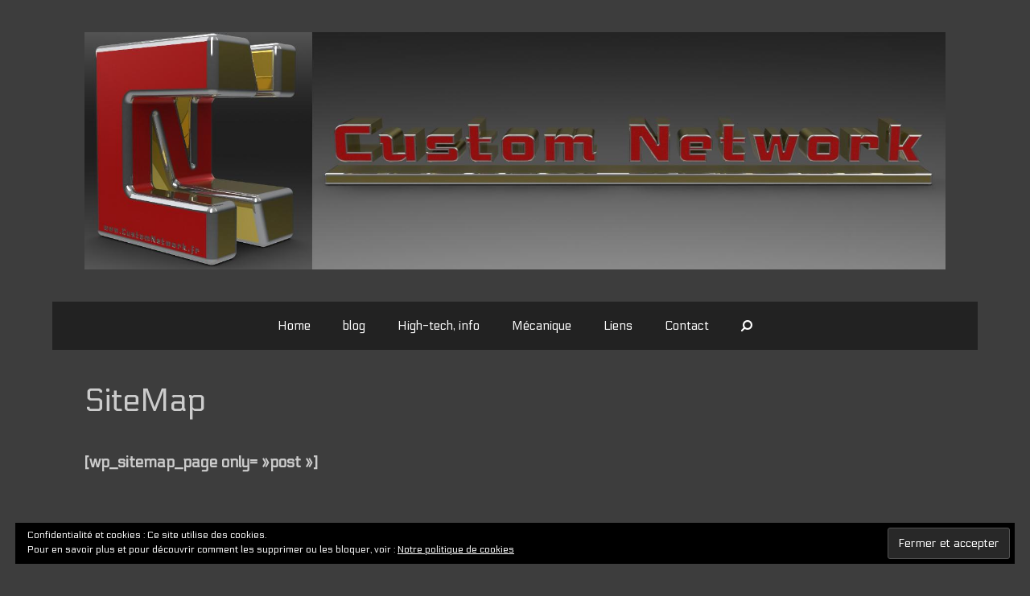

--- FILE ---
content_type: text/html; charset=UTF-8
request_url: https://www.customnetwork.fr/sitemap/
body_size: 5466
content:
<!DOCTYPE html>
<html lang="fr-FR">
<head>
<meta charset="UTF-8">
<title>SiteMap | Custom Network</title>
<link rel="profile" href="http://gmpg.org/xfn/11">
<link rel="pingback" href="https://www.customnetwork.fr/xmlrpc.php">
<link rel='dns-prefetch' href='//s0.wp.com' />
<link rel='dns-prefetch' href='//fonts.googleapis.com' />
<link rel='dns-prefetch' href='//s.w.org' />
<link rel="alternate" type="application/rss+xml" title="Custom Network &raquo; Flux" href="https://www.customnetwork.fr/feed/" />
<link rel="alternate" type="application/rss+xml" title="Custom Network &raquo; Flux des commentaires" href="https://www.customnetwork.fr/comments/feed/" />
		<script type="text/javascript">
			window._wpemojiSettings = {"baseUrl":"https:\/\/s.w.org\/images\/core\/emoji\/11\/72x72\/","ext":".png","svgUrl":"https:\/\/s.w.org\/images\/core\/emoji\/11\/svg\/","svgExt":".svg","source":{"concatemoji":"https:\/\/www.customnetwork.fr\/wp-includes\/js\/wp-emoji-release.min.js?ver=4.9.28"}};
			!function(e,a,t){var n,r,o,i=a.createElement("canvas"),p=i.getContext&&i.getContext("2d");function s(e,t){var a=String.fromCharCode;p.clearRect(0,0,i.width,i.height),p.fillText(a.apply(this,e),0,0);e=i.toDataURL();return p.clearRect(0,0,i.width,i.height),p.fillText(a.apply(this,t),0,0),e===i.toDataURL()}function c(e){var t=a.createElement("script");t.src=e,t.defer=t.type="text/javascript",a.getElementsByTagName("head")[0].appendChild(t)}for(o=Array("flag","emoji"),t.supports={everything:!0,everythingExceptFlag:!0},r=0;r<o.length;r++)t.supports[o[r]]=function(e){if(!p||!p.fillText)return!1;switch(p.textBaseline="top",p.font="600 32px Arial",e){case"flag":return s([55356,56826,55356,56819],[55356,56826,8203,55356,56819])?!1:!s([55356,57332,56128,56423,56128,56418,56128,56421,56128,56430,56128,56423,56128,56447],[55356,57332,8203,56128,56423,8203,56128,56418,8203,56128,56421,8203,56128,56430,8203,56128,56423,8203,56128,56447]);case"emoji":return!s([55358,56760,9792,65039],[55358,56760,8203,9792,65039])}return!1}(o[r]),t.supports.everything=t.supports.everything&&t.supports[o[r]],"flag"!==o[r]&&(t.supports.everythingExceptFlag=t.supports.everythingExceptFlag&&t.supports[o[r]]);t.supports.everythingExceptFlag=t.supports.everythingExceptFlag&&!t.supports.flag,t.DOMReady=!1,t.readyCallback=function(){t.DOMReady=!0},t.supports.everything||(n=function(){t.readyCallback()},a.addEventListener?(a.addEventListener("DOMContentLoaded",n,!1),e.addEventListener("load",n,!1)):(e.attachEvent("onload",n),a.attachEvent("onreadystatechange",function(){"complete"===a.readyState&&t.readyCallback()})),(n=t.source||{}).concatemoji?c(n.concatemoji):n.wpemoji&&n.twemoji&&(c(n.twemoji),c(n.wpemoji)))}(window,document,window._wpemojiSettings);
		</script>
		<style type="text/css">
img.wp-smiley,
img.emoji {
	display: inline !important;
	border: none !important;
	box-shadow: none !important;
	height: 1em !important;
	width: 1em !important;
	margin: 0 .07em !important;
	vertical-align: -0.1em !important;
	background: none !important;
	padding: 0 !important;
}
</style>
<link rel='stylesheet' id='generate-fonts-css'  href='//fonts.googleapis.com/css?family=Electrolize&#038;subset=latin%2Clatin-ext&#038;ver=1.2.3' type='text/css' media='all' />
<link rel='stylesheet' id='contact-form-7-css'  href='https://www.customnetwork.fr/wp-content/plugins/contact-form-7/includes/css/styles.css?ver=5.0.1' type='text/css' media='all' />
<link rel='stylesheet' id='generate-style-grid-css'  href='https://www.customnetwork.fr/wp-content/themes/generatepress/css/unsemantic-grid.css?ver=1.2.3' type='text/css' media='all' />
<link rel='stylesheet' id='generate-style-css'  href='https://www.customnetwork.fr/wp-content/themes/generatepress/style.css?ver=1.2.3' type='text/css' media='all' />
<style id='generate-style-inline-css' type='text/css'>
body {background-color: #3d3d3d; color: #3a3a3a; }a, a:visited {color: #b50000; text-decoration: none; }a:hover, a:focus, a:active {color: #636363; }body .grid-container {max-width: 1150px; }
body, button, input, select, textarea {font-family: Electrolize; font-weight: 300; text-transform: none; font-size: 19px; }.main-title {font-family: inherit; font-weight: bold; text-transform: none; font-size: 45px; }.site-description {font-family: inherit; font-weight: normal; text-transform: none; font-size: 15px; }.main-navigation a, .menu-toggle {font-family: inherit; font-weight: normal; text-transform: none; font-size: 15px; }.main-navigation .main-nav ul ul li a {font-size: 13px; }.widget-title {font-family: inherit; font-weight: normal; text-transform: none; font-size: 20px; }h1 {font-family: inherit; font-weight: 300; text-transform: none; font-size: 40px; }h2 {font-family: inherit; font-weight: 300; text-transform: none; font-size: 30px; }h3 {font-family: inherit; font-weight: normal; text-transform: none; font-size: 20px; }h4 {font-family: inherit; font-weight: normal; text-transform: none; font-size: px; }
.site-header {background-color: #FFFFFF; color: #3a3a3a; }.site-header a,.site-header a:visited {color: #3a3a3a; }.main-title a,.main-title a:hover,.main-title a:visited {color: #222222; }.site-description {color: #999999; }.main-navigation,  .main-navigation ul ul {background-color: #222222; }.navigation-search input[type="search"],.navigation-search input[type="search"]:active {color: #3f3f3f; background-color: #3f3f3f; }.navigation-search input[type="search"]:focus {color: #FFFFFF; background-color: #3f3f3f; }.main-navigation ul ul {background-color: #3f3f3f; }.main-navigation .main-nav ul li a,.menu-toggle {color: #FFFFFF; }.main-navigation .main-nav ul ul li a {color: #FFFFFF; }.main-navigation .main-nav ul li > a:hover, .main-navigation .main-nav ul li.sfHover > a {color: #FFFFFF; background-color: #3f3f3f; }.main-navigation .main-nav ul ul li > a:hover, .main-navigation .main-nav ul ul li.sfHover > a {color: #FFFFFF; background-color: #4f4f4f; }.main-navigation .main-nav ul .current-menu-item > a, .main-navigation .main-nav ul .current-menu-parent > a, .main-navigation .main-nav ul .current-menu-ancestor > a, .main-navigation .main-nav ul .current_page_item > a, .main-navigation .main-nav ul .current_page_parent > a, .main-navigation .main-nav ul .current_page_ancestor > a {color: #FFFFFF; background-color: #3f3f3f; }.main-navigation .main-nav ul .current-menu-item > a:hover, .main-navigation .main-nav ul .current-menu-parent > a:hover, .main-navigation .main-nav ul .current-menu-ancestor > a:hover, .main-navigation .main-nav ul .current_page_item > a:hover, .main-navigation .main-nav ul .current_page_parent > a:hover, .main-navigation .main-nav ul .current_page_ancestor > a:hover, .main-navigation .main-nav ul .current-menu-item.sfHover > a, .main-navigation .main-nav ul .current-menu-parent.sfHover > a, .main-navigation .main-nav ul .current-menu-ancestor.sfHover > a, .main-navigation .main-nav ul .current_page_item.sfHover > a, .main-navigation .main-nav ul .current_page_parent.sfHover > a, .main-navigation .main-nav ul .current_page_ancestor.sfHover > a {color: #FFFFFF; background-color: #3f3f3f; }.main-navigation .main-nav ul ul .current-menu-item > a, .main-navigation .main-nav ul ul .current-menu-parent > a, .main-navigation .main-nav ul ul .current-menu-ancestor > a, .main-navigation .main-nav ul ul .current_page_item > a, .main-navigation .main-nav ul ul .current_page_parent > a, .main-navigation .main-nav ul ul .current_page_ancestor > a {color: #FFFFFF; background-color: #4f4f4f; }.main-navigation .main-nav ul ul .current-menu-item > a:hover, .main-navigation .main-nav ul ul .current-menu-parent > a:hover, .main-navigation .main-nav ul ul .current-menu-ancestor > a:hover, .main-navigation .main-nav ul ul .current_page_item > a:hover, .main-navigation .main-nav ul ul .current_page_parent > a:hover, .main-navigation .main-nav ul ul .current_page_ancestor > a:hover,.main-navigation .main-nav ul ul .current-menu-item.sfHover > a, .main-navigation .main-nav ul ul .current-menu-parent.sfHover > a, .main-navigation .main-nav ul ul .current-menu-ancestor.sfHover > a, .main-navigation .main-nav ul ul .current_page_item.sfHover > a, .main-navigation .main-nav ul ul .current_page_parent.sfHover > a, .main-navigation .main-nav ul ul .current_page_ancestor.sfHover > a {color: #FFFFFF; background-color: #4f4f4f; }.inside-article, .comments-area, .page-header,.one-container .container,.paging-navigation,.inside-page-header {background-color: #FFFFFF; color: #3a3a3a; }.entry-meta {color: #888888; }.entry-meta a, .entry-meta a:visited {color: #666666; }.entry-meta a:hover {color: #1E73BE; }.sidebar .widget {background-color: #FFFFFF; color: #3a3a3a; }.sidebar .widget .widget-title {color: #000000; }.footer-widgets {background-color: #FFFFFF; color: #3a3a3a; }.footer-widgets a, .footer-widgets a:visited {color: #1e73be; }.footer-widgets a:hover {color: #000000; }.footer-widgets .widget-title {color: #000000; }.site-info {background-color: #222222; color: #ffffff; }.site-info a, .site-info a:visited {color: #ffffff; }.site-info a:hover {color: #4295DD; }input[type="text"], input[type="email"], input[type="url"], input[type="password"], input[type="search"], textarea {background-color: #FAFAFA; border-color: #CCCCCC; color: #666666; }input[type="text"]:focus, input[type="email"]:focus, input[type="url"]:focus, input[type="password"]:focus, input[type="search"]:focus, textarea:focus {background-color: #FFFFFF; color: #666666; border-color: #BFBFBF; }button, html input[type="button"], input[type="reset"], input[type="submit"],.button,.button:visited {background-color: #666666; color: #FFFFFF; }button:hover, html input[type="button"]:hover, input[type="reset"]:hover, input[type="submit"]:hover,.button:hover,button:focus, html input[type="button"]:focus, input[type="reset"]:focus, input[type="submit"]:focus,.button:focus,button:active, html input[type="button"]:active, input[type="reset"]:active, input[type="submit"]:active,.button:active {background-color: #3F3F3F; color: #FFFFFF; }
.inside-header {padding-top: 40px; padding-right: 40px; padding-bottom: 40px; padding-left: 40px; }.separate-containers .inside-article, .separate-containers .comments-area, .separate-containers .page-header, .separate-containers .paging-navigation, .one-container .site-content {padding-top: 40px; padding-right: 40px; padding-bottom: 40px; padding-left: 40px; }.ignore-x-spacing {margin-right: -40px; margin-bottom: 40px; margin-left: -40px; }.ignore-xy-spacing {margin-top: -40px; margin-right: -40px; margin-bottom: 40px; margin-left: -40px; }.main-navigation .main-nav ul li a,			.menu-toggle {padding-left: 20px; padding-right: 20px; line-height: 60px; }.nav-float-right .main-navigation .main-nav ul li a {line-height: 60px; }.main-navigation .main-nav ul ul li a {padding-left: 20px; padding-right: 20px; padding-top: 10px; padding-bottom: 10px; }.main-navigation ul ul {top: 60px; }.navigation-search {height: 60px; line-height: 0px; }.navigation-search input {height: 60px; line-height: 0px; }.separate-containers .widget-area .widget {padding-top: 40px; padding-right: 40px; padding-bottom: 40px; padding-left: 40px; }.footer-widgets {padding-top: 40px; padding-right: 0px; padding-bottom: 40px; padding-left: 0px; }.site-info {padding-top: 20px; padding-right: 0px; padding-bottom: 20px; padding-left: 0px; }.right-sidebar.separate-containers .site-main {margin-top: 20px; margin-right: 20px; margin-bottom: 20px; margin-left: 0px; padding: 0px; }.left-sidebar.separate-containers .site-main {margin-top: 20px; margin-right: 0px; margin-bottom: 20px; margin-left: 20px; padding: 0px; }.both-sidebars.separate-containers .site-main {margin: 20px; padding: 0px; }.both-right.separate-containers .site-main {margin-top: 20px; margin-right: 20px; margin-bottom: 20px; margin-left: 0px; padding: 0px; }.separate-containers .site-main {margin-top: 20px; margin-bottom: 20px; padding: 0px; }.separate-containers .page-header-image, .separate-containers .page-header-content, .separate-containers .page-header-image-single, .separate-containers .page-header-content-single {margin-top: 20px; }.both-left.separate-containers .site-main {margin-top: 20px; margin-right: 0px; margin-bottom: 20px; margin-left: 20px; padding: 0px; }.separate-containers .inside-right-sidebar, .inside-left-sidebar {margin-top: 20px; margin-bottom: 20px; padding-top: 0px; padding-bottom: 0px; }.separate-containers .widget, .separate-containers .hentry, .separate-containers .page-header, .widget-area .main-navigation {margin-bottom: 20px; }.both-left.separate-containers .inside-left-sidebar {margin-right: 10px; padding-right: 0px; }.both-left.separate-containers .inside-right-sidebar {margin-left: 10px; padding-left: 0px; }.both-right.separate-containers .inside-left-sidebar {margin-right: 10px; padding-right: 0px; }.both-right.separate-containers .inside-right-sidebar {margin-left: 10px; padding-left: 0px; }
</style>
<link rel='stylesheet' id='generate-mobile-style-css'  href='https://www.customnetwork.fr/wp-content/themes/generatepress/css/mobile.css?ver=1.2.3' type='text/css' media='all' />
<link rel='stylesheet' id='superfish-css'  href='https://www.customnetwork.fr/wp-content/themes/generatepress/css/superfish.css?ver=1.2.3' type='text/css' media='all' />
<link rel='stylesheet' id='fontawesome-css'  href='https://www.customnetwork.fr/wp-content/themes/generatepress/css/font-awesome.min.css?ver=4.9.28' type='text/css' media='all' />
<link rel='stylesheet' id='jetpack-widget-social-icons-styles-css'  href='https://www.customnetwork.fr/wp-content/plugins/jetpack/modules/widgets/social-icons/social-icons.css?ver=20170506' type='text/css' media='all' />
<link rel='stylesheet' id='jetpack_css-css'  href='https://www.customnetwork.fr/wp-content/plugins/jetpack/css/jetpack.css?ver=6.0.4' type='text/css' media='all' />
<script type='text/javascript' src='https://www.customnetwork.fr/wp-includes/js/jquery/jquery.js?ver=1.12.4'></script>
<script type='text/javascript' src='https://www.customnetwork.fr/wp-includes/js/jquery/jquery-migrate.min.js?ver=1.4.1'></script>
<link rel='https://api.w.org/' href='https://www.customnetwork.fr/wp-json/' />
<link rel="EditURI" type="application/rsd+xml" title="RSD" href="https://www.customnetwork.fr/xmlrpc.php?rsd" />
<link rel="wlwmanifest" type="application/wlwmanifest+xml" href="https://www.customnetwork.fr/wp-includes/wlwmanifest.xml" /> 
<meta name="generator" content="WordPress 4.9.28" />
<link rel="canonical" href="https://www.customnetwork.fr/sitemap/" />
<link rel='shortlink' href='https://wp.me/P5GtHt-87' />
<link rel="alternate" type="application/json+oembed" href="https://www.customnetwork.fr/wp-json/oembed/1.0/embed?url=https%3A%2F%2Fwww.customnetwork.fr%2Fsitemap%2F" />
<link rel="alternate" type="text/xml+oembed" href="https://www.customnetwork.fr/wp-json/oembed/1.0/embed?url=https%3A%2F%2Fwww.customnetwork.fr%2Fsitemap%2F&#038;format=xml" />

<link rel='dns-prefetch' href='//v0.wordpress.com'/>
<style type='text/css'>img#wpstats{display:none}</style><meta name="viewport" content="width=device-width, initial-scale=1">	<!--[if lt IE 9]>
		<script src="https://www.customnetwork.fr/wp-content/themes/generatepress/js/html5shiv.js"></script>
		<link rel="stylesheet" href="https://www.customnetwork.fr/wp-content/themes/generatepress/css/ie.css" />
	<![endif]-->

<!-- Jetpack Open Graph Tags -->
<meta property="og:type" content="article" />
<meta property="og:title" content="SiteMap" />
<meta property="og:url" content="https://www.customnetwork.fr/sitemap/" />
<meta property="og:description" content="[wp_sitemap_page only= »post »]" />
<meta property="article:published_time" content="2018-04-17T01:58:39+00:00" />
<meta property="article:modified_time" content="2018-04-17T01:58:39+00:00" />
<meta property="og:site_name" content="Custom Network" />
<meta property="og:image" content="https://s0.wp.com/i/blank.jpg" />
<meta property="og:locale" content="fr_FR" />
<meta name="twitter:text:title" content="SiteMap" />
<meta name="twitter:card" content="summary" />

<!-- Styles cached and displayed inline for speed. Generated by http://stylesplugin.com -->
<style type="text/css" id="styles-plugin-css">

</style>
</head>

<body itemtype="http://schema.org/WebPage" itemscope="itemscope" class="page-template-default page page-id-503 wp-custom-logo styles no-sidebar nav-below-header contained-header one-container nav-aligned-center header-aligned-center">
		<header itemtype="http://schema.org/WPHeader" itemscope="itemscope" id="masthead" role="banner" class="site-header grid-container grid-parent">
		<div class="inside-header">
						
							<div class="header-widget">
					<aside id="eu_cookie_law_widget-2" class="widget inner-padding widget_eu_cookie_law_widget"><div
	class="negative hide-on-button"
	data-hide-timeout="30"
	id="eu-cookie-law"
>
	<form method="post">
		<input type="submit" value="Fermer et accepter" class="accept" />
	</form>

	Confidentialité et cookies&nbsp;: Ce site utilise des cookies.		<br />
		Pour en savoir plus et pour découvrir comment les supprimer ou les bloquer, voir&nbsp;:
	<a href="https://jetpack.com/support/cookies/" >
		Notre politique de cookies	</a>
</div>
</aside>				</div>
					
							<div class="site-logo">
					<a href="https://www.customnetwork.fr/" title="Custom Network" rel="home"><img class="header-image" src="https://www.customnetwork.fr/wp-content/uploads/2014/12/Custom-Network3.jpg" alt="Custom Network" title="Custom Network" /></a>
				</div>
								</div><!-- .inside-header -->
	</header><!-- #masthead -->
		<nav itemtype="http://schema.org/SiteNavigationElement" itemscope="itemscope" id="site-navigation" role="navigation" class="main-navigation grid-container grid-parent">
		<div class="inside-navigation grid-container grid-parent">
					<form role="search" method="get" class="search-form navigation-search" action="https://www.customnetwork.fr/">
			<input type="search" class="search-field" value="" name="s" title="Chercher">
		</form>

					<h3 class="menu-toggle">Menu</h3>
			<div class="screen-reader-text skip-link"><a href="#content" title="Sauter directement au contenu">Sauter directement au contenu</a></div>
			<div class="main-nav"><ul id="menu-menufab" class=" menu sf-menu"><li id="menu-item-7" class="menu-item menu-item-type-post_type menu-item-object-page menu-item-home menu-item-7"><a href="https://www.customnetwork.fr/">Home</a></li>
<li id="menu-item-8" class="menu-item menu-item-type-taxonomy menu-item-object-category menu-item-8"><a href="https://www.customnetwork.fr/category/blog/">blog</a></li>
<li id="menu-item-10" class="menu-item menu-item-type-taxonomy menu-item-object-category menu-item-10"><a href="https://www.customnetwork.fr/category/high-tech-info/">High-tech, info</a></li>
<li id="menu-item-11" class="menu-item menu-item-type-taxonomy menu-item-object-category menu-item-11"><a href="https://www.customnetwork.fr/category/moto/">Mécanique</a></li>
<li id="menu-item-52" class="menu-item menu-item-type-taxonomy menu-item-object-category menu-item-52"><a href="https://www.customnetwork.fr/category/liens/">Liens</a></li>
<li id="menu-item-443" class="menu-item menu-item-type-post_type menu-item-object-page menu-item-443"><a href="https://www.customnetwork.fr/contact/">Contact</a></li>
</ul></div>		</div><!-- .inside-navigation -->
	</nav><!-- #site-navigation -->
		
	<div id="page" class="hfeed site grid-container container grid-parent">
		<div id="content" class="site-content">
			
	<div id="primary" class="content-area grid-parent grid-100">
		<main id="main" class="site-main" itemprop="mainContentOfPage" role="main">
						
				
<article id="post-503" class="post-503 page type-page status-publish hentry" itemtype="http://schema.org/CreativeWork" itemscope="itemscope">
	<div class="inside-article">
				<header class="entry-header">
			<h1 class="entry-title" itemprop="headline">SiteMap</h1>
		</header><!-- .entry-header -->
				<div class="entry-content" itemprop="text">
			<p><strong>[wp_sitemap_page only= »post »]</strong></p>
					</div><!-- .entry-content -->
					</div><!-- .inside-article -->
</article><!-- #post-## -->

				
								</main><!-- #main -->
	</div><!-- #primary -->


	</div><!-- #content -->
</div><!-- #page -->
<div class="site-footer grid-container grid-parent">
		<footer class="site-info" itemtype="http://schema.org/WPFooter" itemscope="itemscope" role="contentinfo">
		<div class="inside-site-info grid-container grid-parent">
				<span class="copyright">Copyright &copy; 2026</span> 	&#x000B7; <a href="http://generatepress.com" target="_blank" title="GeneratePress">GeneratePress</a> &#x000B7; <a href="http://wordpress.org" target="_blank" title="Fièrement propulsé par WordPress">WordPress</a>
				</div>
	</footer><!-- .site-info -->
	</div><!-- .site-footer -->

	<div style="display:none">
	</div>
<script type='text/javascript'>
/* <![CDATA[ */
var wpcf7 = {"apiSettings":{"root":"https:\/\/www.customnetwork.fr\/wp-json\/contact-form-7\/v1","namespace":"contact-form-7\/v1"},"recaptcha":{"messages":{"empty":"Merci de confirmer que vous n\u2019\u00eates pas un robot."}}};
/* ]]> */
</script>
<script type='text/javascript' src='https://www.customnetwork.fr/wp-content/plugins/contact-form-7/includes/js/scripts.js?ver=5.0.1'></script>
<script type='text/javascript' src='https://s0.wp.com/wp-content/js/devicepx-jetpack.js?ver=202604'></script>
<script type='text/javascript' src='https://www.customnetwork.fr/wp-content/themes/generatepress/js/navigation.js?ver=1.2.3'></script>
<script type='text/javascript' src='https://www.customnetwork.fr/wp-content/themes/generatepress/js/superfish.js?ver=1.2.3'></script>
<script type='text/javascript' src='https://www.customnetwork.fr/wp-includes/js/hoverIntent.min.js?ver=1.8.1'></script>
<script type='text/javascript' src='https://www.customnetwork.fr/wp-content/themes/generatepress/js/scripts.js?ver=1.2.3'></script>
<script type='text/javascript' src='https://www.customnetwork.fr/wp-content/themes/generatepress/js/navigation-search.js?ver=1.2.3'></script>
<script type='text/javascript' src='https://www.customnetwork.fr/wp-content/plugins/jetpack/_inc/build/widgets/eu-cookie-law/eu-cookie-law.min.js?ver=20170404'></script>
<script type='text/javascript' src='https://www.customnetwork.fr/wp-includes/js/wp-embed.min.js?ver=4.9.28'></script>
<script type='text/javascript' src='https://stats.wp.com/e-202604.js' async='async' defer='defer'></script>
<script type='text/javascript'>
	_stq = window._stq || [];
	_stq.push([ 'view', {v:'ext',j:'1:6.0.4',blog:'84005627',post:'503',tz:'1',srv:'www.customnetwork.fr'} ]);
	_stq.push([ 'clickTrackerInit', '84005627', '503' ]);
</script>

</body>
</html>

--- FILE ---
content_type: application/javascript
request_url: https://www.customnetwork.fr/wp-content/themes/generatepress/js/navigation-search.js?ver=1.2.3
body_size: 354
content:
jQuery(document).ready(function($) {
	
	$('.main-navigation .menu').append('<li class="search-item"><a href="#"><i class="fa fa-search"></i></a></li>');
	
    $(".search-item a").click(function(){
        if ($('.navigation-search').is(":visible")) {
            $(this).parent().removeClass('current-menu-item');
            $(this).parent().removeClass('sfHover');
			$(this).css('opacity','1');
			$('.navigation-search').show().fadeOut(200);
			$('.search-item i').replaceWith('<i class="fa fa-search"></i>');
			return false;
        } else {
            $(this).parent().addClass('current-menu-item');
			$(this).parent().removeClass('sfHover');
			$(this).css('opacity','0.9');
			$('.navigation-search').hide().fadeIn(200);
			$('.navigation-search input').focus();
			$('.search-item i').replaceWith('<i class="fa fa-times"></i>');
			return false;
        }
    });
	
	$(document).click(function(event) { 
		if($(event.target).closest('.navigation-search').length || $(event.target).closest('.search-item a').length) {
			// do nothing
		} else {
			if($('.navigation-search').is(":visible")) {
				$('.search-item a').parent().removeClass('current-menu-item');
				$('.navigation-search').show().fadeOut(200);
				$('.search-item a').css('opacity','1');
				$('.search-item i').replaceWith('<i class="fa fa-search"></i>');
			}
		}
	});
	
});